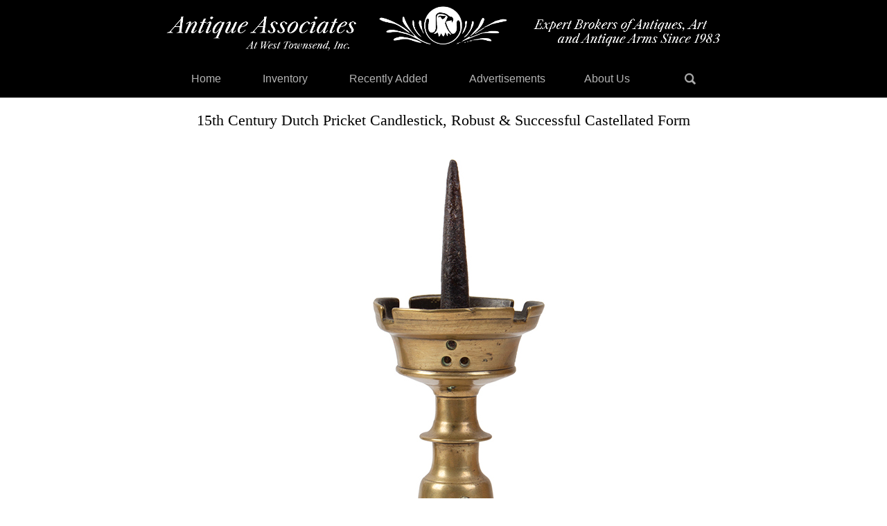

--- FILE ---
content_type: text/html; charset=UTF-8
request_url: https://www.aaawt.com/antique/15th-century-dutch-pricket-candlestick-robust-successful-castellated-form/
body_size: 9296
content:
<!DOCTYPE html>
<html lang="en">

<head>
    <meta name="viewport" content="width=device-width,initial-scale=1.0">
    	<style>img:is([sizes="auto" i], [sizes^="auto," i]) { contain-intrinsic-size: 3000px 1500px }</style>
	<meta name="description" content="Small pricket candlestick with an iron pricket, otherwise brass; crenelated upper aspect of the drip pan, which is pierced with a series of three small, clustered apertures. This above a short shaft with a flattened disc that transitions into a complex high base that steps out as it descends. The&hellip;">
<meta name="robots" content="index, follow, max-snippet:-1, max-image-preview:large, max-video-preview:-1">
<link rel="canonical" href="https://www.aaawt.com/antique/15th-century-dutch-pricket-candlestick-robust-successful-castellated-form/">
<meta property="og:url" content="https://www.aaawt.com/antique/15th-century-dutch-pricket-candlestick-robust-successful-castellated-form/">
<meta property="og:site_name" content="Antique Associates at West Townsend">
<meta property="og:locale" content="en_US">
<meta property="og:type" content="article">
<meta property="article:author" content="">
<meta property="article:publisher" content="">
<meta property="og:title" content="15th Century Dutch Pricket Candlestick, Robust &amp; Successful Castellated Form - Antique Associates at West Townsend">
<meta property="og:description" content="Small pricket candlestick with an iron pricket, otherwise brass; crenelated upper aspect of the drip pan, which is pierced with a series of three small, clustered apertures. This above a short shaft with a flattened disc that transitions into a complex high base that steps out as it descends. The&hellip;">
<meta property="og:image" content="https://www.aaawt.com/wp-content/uploads/2024/02/843-342_1_Pricket%20Stick,%20Pierced,%20Crenulated,%2015th%20C.jpg">
<meta property="og:image:secure_url" content="https://www.aaawt.com/wp-content/uploads/2024/02/843-342_1_Pricket%20Stick,%20Pierced,%20Crenulated,%2015th%20C.jpg">
<meta property="og:image:width" content="814">
<meta property="og:image:height" content="814">
<meta property="fb:pages" content="">
<meta property="fb:admins" content="">
<meta property="fb:app_id" content="">
<meta name="twitter:card" content="summary">
<meta name="twitter:site" content="">
<meta name="twitter:creator" content="">
<meta name="twitter:title" content="15th Century Dutch Pricket Candlestick, Robust &amp; Successful Castellated Form - Antique Associates at West Townsend">
<meta name="twitter:description" content="Small pricket candlestick with an iron pricket, otherwise brass; crenelated upper aspect of the drip pan, which is pierced with a series of three small, clustered apertures. This above a short shaft with a flattened disc that transitions into a complex high base that steps out as it descends. The&hellip;">
<meta name="twitter:image" content="https://www.aaawt.com/wp-content/uploads/2024/02/843-342_1_Pricket%20Stick,%20Pierced,%20Crenulated,%2015th%20C.jpg">
<link rel='dns-prefetch' href='//cdnjs.cloudflare.com' />
<script type="text/javascript">
/* <![CDATA[ */
window._wpemojiSettings = {"baseUrl":"https:\/\/s.w.org\/images\/core\/emoji\/16.0.1\/72x72\/","ext":".png","svgUrl":"https:\/\/s.w.org\/images\/core\/emoji\/16.0.1\/svg\/","svgExt":".svg","source":{"concatemoji":"https:\/\/www.aaawt.com\/wp-includes\/js\/wp-emoji-release.min.js?ver=6.8.3"}};
/*! This file is auto-generated */
!function(s,n){var o,i,e;function c(e){try{var t={supportTests:e,timestamp:(new Date).valueOf()};sessionStorage.setItem(o,JSON.stringify(t))}catch(e){}}function p(e,t,n){e.clearRect(0,0,e.canvas.width,e.canvas.height),e.fillText(t,0,0);var t=new Uint32Array(e.getImageData(0,0,e.canvas.width,e.canvas.height).data),a=(e.clearRect(0,0,e.canvas.width,e.canvas.height),e.fillText(n,0,0),new Uint32Array(e.getImageData(0,0,e.canvas.width,e.canvas.height).data));return t.every(function(e,t){return e===a[t]})}function u(e,t){e.clearRect(0,0,e.canvas.width,e.canvas.height),e.fillText(t,0,0);for(var n=e.getImageData(16,16,1,1),a=0;a<n.data.length;a++)if(0!==n.data[a])return!1;return!0}function f(e,t,n,a){switch(t){case"flag":return n(e,"\ud83c\udff3\ufe0f\u200d\u26a7\ufe0f","\ud83c\udff3\ufe0f\u200b\u26a7\ufe0f")?!1:!n(e,"\ud83c\udde8\ud83c\uddf6","\ud83c\udde8\u200b\ud83c\uddf6")&&!n(e,"\ud83c\udff4\udb40\udc67\udb40\udc62\udb40\udc65\udb40\udc6e\udb40\udc67\udb40\udc7f","\ud83c\udff4\u200b\udb40\udc67\u200b\udb40\udc62\u200b\udb40\udc65\u200b\udb40\udc6e\u200b\udb40\udc67\u200b\udb40\udc7f");case"emoji":return!a(e,"\ud83e\udedf")}return!1}function g(e,t,n,a){var r="undefined"!=typeof WorkerGlobalScope&&self instanceof WorkerGlobalScope?new OffscreenCanvas(300,150):s.createElement("canvas"),o=r.getContext("2d",{willReadFrequently:!0}),i=(o.textBaseline="top",o.font="600 32px Arial",{});return e.forEach(function(e){i[e]=t(o,e,n,a)}),i}function t(e){var t=s.createElement("script");t.src=e,t.defer=!0,s.head.appendChild(t)}"undefined"!=typeof Promise&&(o="wpEmojiSettingsSupports",i=["flag","emoji"],n.supports={everything:!0,everythingExceptFlag:!0},e=new Promise(function(e){s.addEventListener("DOMContentLoaded",e,{once:!0})}),new Promise(function(t){var n=function(){try{var e=JSON.parse(sessionStorage.getItem(o));if("object"==typeof e&&"number"==typeof e.timestamp&&(new Date).valueOf()<e.timestamp+604800&&"object"==typeof e.supportTests)return e.supportTests}catch(e){}return null}();if(!n){if("undefined"!=typeof Worker&&"undefined"!=typeof OffscreenCanvas&&"undefined"!=typeof URL&&URL.createObjectURL&&"undefined"!=typeof Blob)try{var e="postMessage("+g.toString()+"("+[JSON.stringify(i),f.toString(),p.toString(),u.toString()].join(",")+"));",a=new Blob([e],{type:"text/javascript"}),r=new Worker(URL.createObjectURL(a),{name:"wpTestEmojiSupports"});return void(r.onmessage=function(e){c(n=e.data),r.terminate(),t(n)})}catch(e){}c(n=g(i,f,p,u))}t(n)}).then(function(e){for(var t in e)n.supports[t]=e[t],n.supports.everything=n.supports.everything&&n.supports[t],"flag"!==t&&(n.supports.everythingExceptFlag=n.supports.everythingExceptFlag&&n.supports[t]);n.supports.everythingExceptFlag=n.supports.everythingExceptFlag&&!n.supports.flag,n.DOMReady=!1,n.readyCallback=function(){n.DOMReady=!0}}).then(function(){return e}).then(function(){var e;n.supports.everything||(n.readyCallback(),(e=n.source||{}).concatemoji?t(e.concatemoji):e.wpemoji&&e.twemoji&&(t(e.twemoji),t(e.wpemoji)))}))}((window,document),window._wpemojiSettings);
/* ]]> */
</script>
<style id='wp-emoji-styles-inline-css' type='text/css'>

	img.wp-smiley, img.emoji {
		display: inline !important;
		border: none !important;
		box-shadow: none !important;
		height: 1em !important;
		width: 1em !important;
		margin: 0 0.07em !important;
		vertical-align: -0.1em !important;
		background: none !important;
		padding: 0 !important;
	}
</style>
<link rel='stylesheet' id='wp-block-library-css' href='https://www.aaawt.com/wp-includes/css/dist/block-library/style.min.css?ver=6.8.3' type='text/css' media='all' />
<style id='classic-theme-styles-inline-css' type='text/css'>
/*! This file is auto-generated */
.wp-block-button__link{color:#fff;background-color:#32373c;border-radius:9999px;box-shadow:none;text-decoration:none;padding:calc(.667em + 2px) calc(1.333em + 2px);font-size:1.125em}.wp-block-file__button{background:#32373c;color:#fff;text-decoration:none}
</style>
<style id='global-styles-inline-css' type='text/css'>
:root{--wp--preset--aspect-ratio--square: 1;--wp--preset--aspect-ratio--4-3: 4/3;--wp--preset--aspect-ratio--3-4: 3/4;--wp--preset--aspect-ratio--3-2: 3/2;--wp--preset--aspect-ratio--2-3: 2/3;--wp--preset--aspect-ratio--16-9: 16/9;--wp--preset--aspect-ratio--9-16: 9/16;--wp--preset--color--black: #000000;--wp--preset--color--cyan-bluish-gray: #abb8c3;--wp--preset--color--white: #ffffff;--wp--preset--color--pale-pink: #f78da7;--wp--preset--color--vivid-red: #cf2e2e;--wp--preset--color--luminous-vivid-orange: #ff6900;--wp--preset--color--luminous-vivid-amber: #fcb900;--wp--preset--color--light-green-cyan: #7bdcb5;--wp--preset--color--vivid-green-cyan: #00d084;--wp--preset--color--pale-cyan-blue: #8ed1fc;--wp--preset--color--vivid-cyan-blue: #0693e3;--wp--preset--color--vivid-purple: #9b51e0;--wp--preset--gradient--vivid-cyan-blue-to-vivid-purple: linear-gradient(135deg,rgba(6,147,227,1) 0%,rgb(155,81,224) 100%);--wp--preset--gradient--light-green-cyan-to-vivid-green-cyan: linear-gradient(135deg,rgb(122,220,180) 0%,rgb(0,208,130) 100%);--wp--preset--gradient--luminous-vivid-amber-to-luminous-vivid-orange: linear-gradient(135deg,rgba(252,185,0,1) 0%,rgba(255,105,0,1) 100%);--wp--preset--gradient--luminous-vivid-orange-to-vivid-red: linear-gradient(135deg,rgba(255,105,0,1) 0%,rgb(207,46,46) 100%);--wp--preset--gradient--very-light-gray-to-cyan-bluish-gray: linear-gradient(135deg,rgb(238,238,238) 0%,rgb(169,184,195) 100%);--wp--preset--gradient--cool-to-warm-spectrum: linear-gradient(135deg,rgb(74,234,220) 0%,rgb(151,120,209) 20%,rgb(207,42,186) 40%,rgb(238,44,130) 60%,rgb(251,105,98) 80%,rgb(254,248,76) 100%);--wp--preset--gradient--blush-light-purple: linear-gradient(135deg,rgb(255,206,236) 0%,rgb(152,150,240) 100%);--wp--preset--gradient--blush-bordeaux: linear-gradient(135deg,rgb(254,205,165) 0%,rgb(254,45,45) 50%,rgb(107,0,62) 100%);--wp--preset--gradient--luminous-dusk: linear-gradient(135deg,rgb(255,203,112) 0%,rgb(199,81,192) 50%,rgb(65,88,208) 100%);--wp--preset--gradient--pale-ocean: linear-gradient(135deg,rgb(255,245,203) 0%,rgb(182,227,212) 50%,rgb(51,167,181) 100%);--wp--preset--gradient--electric-grass: linear-gradient(135deg,rgb(202,248,128) 0%,rgb(113,206,126) 100%);--wp--preset--gradient--midnight: linear-gradient(135deg,rgb(2,3,129) 0%,rgb(40,116,252) 100%);--wp--preset--font-size--small: 13px;--wp--preset--font-size--medium: 20px;--wp--preset--font-size--large: 36px;--wp--preset--font-size--x-large: 42px;--wp--preset--spacing--20: 0.44rem;--wp--preset--spacing--30: 0.67rem;--wp--preset--spacing--40: 1rem;--wp--preset--spacing--50: 1.5rem;--wp--preset--spacing--60: 2.25rem;--wp--preset--spacing--70: 3.38rem;--wp--preset--spacing--80: 5.06rem;--wp--preset--shadow--natural: 6px 6px 9px rgba(0, 0, 0, 0.2);--wp--preset--shadow--deep: 12px 12px 50px rgba(0, 0, 0, 0.4);--wp--preset--shadow--sharp: 6px 6px 0px rgba(0, 0, 0, 0.2);--wp--preset--shadow--outlined: 6px 6px 0px -3px rgba(255, 255, 255, 1), 6px 6px rgba(0, 0, 0, 1);--wp--preset--shadow--crisp: 6px 6px 0px rgba(0, 0, 0, 1);}:where(.is-layout-flex){gap: 0.5em;}:where(.is-layout-grid){gap: 0.5em;}body .is-layout-flex{display: flex;}.is-layout-flex{flex-wrap: wrap;align-items: center;}.is-layout-flex > :is(*, div){margin: 0;}body .is-layout-grid{display: grid;}.is-layout-grid > :is(*, div){margin: 0;}:where(.wp-block-columns.is-layout-flex){gap: 2em;}:where(.wp-block-columns.is-layout-grid){gap: 2em;}:where(.wp-block-post-template.is-layout-flex){gap: 1.25em;}:where(.wp-block-post-template.is-layout-grid){gap: 1.25em;}.has-black-color{color: var(--wp--preset--color--black) !important;}.has-cyan-bluish-gray-color{color: var(--wp--preset--color--cyan-bluish-gray) !important;}.has-white-color{color: var(--wp--preset--color--white) !important;}.has-pale-pink-color{color: var(--wp--preset--color--pale-pink) !important;}.has-vivid-red-color{color: var(--wp--preset--color--vivid-red) !important;}.has-luminous-vivid-orange-color{color: var(--wp--preset--color--luminous-vivid-orange) !important;}.has-luminous-vivid-amber-color{color: var(--wp--preset--color--luminous-vivid-amber) !important;}.has-light-green-cyan-color{color: var(--wp--preset--color--light-green-cyan) !important;}.has-vivid-green-cyan-color{color: var(--wp--preset--color--vivid-green-cyan) !important;}.has-pale-cyan-blue-color{color: var(--wp--preset--color--pale-cyan-blue) !important;}.has-vivid-cyan-blue-color{color: var(--wp--preset--color--vivid-cyan-blue) !important;}.has-vivid-purple-color{color: var(--wp--preset--color--vivid-purple) !important;}.has-black-background-color{background-color: var(--wp--preset--color--black) !important;}.has-cyan-bluish-gray-background-color{background-color: var(--wp--preset--color--cyan-bluish-gray) !important;}.has-white-background-color{background-color: var(--wp--preset--color--white) !important;}.has-pale-pink-background-color{background-color: var(--wp--preset--color--pale-pink) !important;}.has-vivid-red-background-color{background-color: var(--wp--preset--color--vivid-red) !important;}.has-luminous-vivid-orange-background-color{background-color: var(--wp--preset--color--luminous-vivid-orange) !important;}.has-luminous-vivid-amber-background-color{background-color: var(--wp--preset--color--luminous-vivid-amber) !important;}.has-light-green-cyan-background-color{background-color: var(--wp--preset--color--light-green-cyan) !important;}.has-vivid-green-cyan-background-color{background-color: var(--wp--preset--color--vivid-green-cyan) !important;}.has-pale-cyan-blue-background-color{background-color: var(--wp--preset--color--pale-cyan-blue) !important;}.has-vivid-cyan-blue-background-color{background-color: var(--wp--preset--color--vivid-cyan-blue) !important;}.has-vivid-purple-background-color{background-color: var(--wp--preset--color--vivid-purple) !important;}.has-black-border-color{border-color: var(--wp--preset--color--black) !important;}.has-cyan-bluish-gray-border-color{border-color: var(--wp--preset--color--cyan-bluish-gray) !important;}.has-white-border-color{border-color: var(--wp--preset--color--white) !important;}.has-pale-pink-border-color{border-color: var(--wp--preset--color--pale-pink) !important;}.has-vivid-red-border-color{border-color: var(--wp--preset--color--vivid-red) !important;}.has-luminous-vivid-orange-border-color{border-color: var(--wp--preset--color--luminous-vivid-orange) !important;}.has-luminous-vivid-amber-border-color{border-color: var(--wp--preset--color--luminous-vivid-amber) !important;}.has-light-green-cyan-border-color{border-color: var(--wp--preset--color--light-green-cyan) !important;}.has-vivid-green-cyan-border-color{border-color: var(--wp--preset--color--vivid-green-cyan) !important;}.has-pale-cyan-blue-border-color{border-color: var(--wp--preset--color--pale-cyan-blue) !important;}.has-vivid-cyan-blue-border-color{border-color: var(--wp--preset--color--vivid-cyan-blue) !important;}.has-vivid-purple-border-color{border-color: var(--wp--preset--color--vivid-purple) !important;}.has-vivid-cyan-blue-to-vivid-purple-gradient-background{background: var(--wp--preset--gradient--vivid-cyan-blue-to-vivid-purple) !important;}.has-light-green-cyan-to-vivid-green-cyan-gradient-background{background: var(--wp--preset--gradient--light-green-cyan-to-vivid-green-cyan) !important;}.has-luminous-vivid-amber-to-luminous-vivid-orange-gradient-background{background: var(--wp--preset--gradient--luminous-vivid-amber-to-luminous-vivid-orange) !important;}.has-luminous-vivid-orange-to-vivid-red-gradient-background{background: var(--wp--preset--gradient--luminous-vivid-orange-to-vivid-red) !important;}.has-very-light-gray-to-cyan-bluish-gray-gradient-background{background: var(--wp--preset--gradient--very-light-gray-to-cyan-bluish-gray) !important;}.has-cool-to-warm-spectrum-gradient-background{background: var(--wp--preset--gradient--cool-to-warm-spectrum) !important;}.has-blush-light-purple-gradient-background{background: var(--wp--preset--gradient--blush-light-purple) !important;}.has-blush-bordeaux-gradient-background{background: var(--wp--preset--gradient--blush-bordeaux) !important;}.has-luminous-dusk-gradient-background{background: var(--wp--preset--gradient--luminous-dusk) !important;}.has-pale-ocean-gradient-background{background: var(--wp--preset--gradient--pale-ocean) !important;}.has-electric-grass-gradient-background{background: var(--wp--preset--gradient--electric-grass) !important;}.has-midnight-gradient-background{background: var(--wp--preset--gradient--midnight) !important;}.has-small-font-size{font-size: var(--wp--preset--font-size--small) !important;}.has-medium-font-size{font-size: var(--wp--preset--font-size--medium) !important;}.has-large-font-size{font-size: var(--wp--preset--font-size--large) !important;}.has-x-large-font-size{font-size: var(--wp--preset--font-size--x-large) !important;}
:where(.wp-block-post-template.is-layout-flex){gap: 1.25em;}:where(.wp-block-post-template.is-layout-grid){gap: 1.25em;}
:where(.wp-block-columns.is-layout-flex){gap: 2em;}:where(.wp-block-columns.is-layout-grid){gap: 2em;}
:root :where(.wp-block-pullquote){font-size: 1.5em;line-height: 1.6;}
</style>
<link rel='stylesheet' id='categories-images-styles-css' href='https://www.aaawt.com/wp-content/plugins/categories-images/assets/css/zci-styles.css?ver=3.3.1' type='text/css' media='all' />
<link rel='stylesheet' id='aaawt-style-css' href='https://www.aaawt.com/wp-content/themes/aaawt-theme/style.css?ver=1.1.6' type='text/css' media='all' />
<link rel='stylesheet' id='photoswipe-css' href='https://cdnjs.cloudflare.com/ajax/libs/photoswipe/4.1.3/photoswipe.min.css?ver=6.8.3' type='text/css' media='all' />
<link rel='stylesheet' id='photoswipe-default-skin-css' href='https://cdnjs.cloudflare.com/ajax/libs/photoswipe/4.1.3/default-skin/default-skin.min.css?ver=6.8.3' type='text/css' media='all' />
<script type="text/javascript" src="https://www.aaawt.com/wp-content/themes/aaawt-theme/assets/js/ISIntegration.js?ver=4.1.3" id="photoswipe-js"></script>
<script type="text/javascript" src="https://www.aaawt.com/wp-includes/js/jquery/jquery.min.js?ver=3.7.1" id="jquery-core-js"></script>
<script type="text/javascript" src="https://www.aaawt.com/wp-includes/js/jquery/jquery-migrate.min.js?ver=3.4.1" id="jquery-migrate-js"></script>
<script type="text/javascript" id="image_zoom-frontend-js-extra">
/* <![CDATA[ */
var IZ = {"options":{"lensShape":"round","zoomType":"lens","lensSize":200,"borderSize":1,"borderColour":"#ffffff","cursor":"zoom-in","lensFadeIn":500,"lensFadeOut":500,"tint":"true","tintColour":"#ffffff","tintOpacity":0.1,"customText":"","customTextSize":12,"customTextColor":"#cccccc","customTextVAlign":"bottom","customTextAlign":"right"},"with_woocommerce":"0","exchange_thumbnails":"1","enable_mobile":"0","woo_categories":"0","force_attachments":"0","enable_lightbox_zoom":"0","enable_surecart":"0","custom_class":"","flexslider":"","owl":"","flickity":"","swiper":"","slick":"","huge_it_gallery":"","search_filter_pro":"0","remove_lightbox_thumbnails":"0","remove_lightbox":"0","woo_slider":"0"};
/* ]]> */
</script>
<script type="text/javascript" src="https://www.aaawt.com/wp-content/plugins/wp-image-zoooom-pro/assets/dist/image_zoom-frontend.min.js?ver=1.65" id="image_zoom-frontend-js" defer="defer" data-wp-strategy="defer"></script>
<link rel="https://api.w.org/" href="https://www.aaawt.com/wp-json/" /><link rel="alternate" title="JSON" type="application/json" href="https://www.aaawt.com/wp-json/wp/v2/antique/7362" /><link rel="EditURI" type="application/rsd+xml" title="RSD" href="https://www.aaawt.com/xmlrpc.php?rsd" />
<link rel='shortlink' href='https://www.aaawt.com/?p=7362' />
<link rel="alternate" title="oEmbed (JSON)" type="application/json+oembed" href="https://www.aaawt.com/wp-json/oembed/1.0/embed?url=https%3A%2F%2Fwww.aaawt.com%2Fantique%2F15th-century-dutch-pricket-candlestick-robust-successful-castellated-form%2F" />
<link rel="alternate" title="oEmbed (XML)" type="text/xml+oembed" href="https://www.aaawt.com/wp-json/oembed/1.0/embed?url=https%3A%2F%2Fwww.aaawt.com%2Fantique%2F15th-century-dutch-pricket-candlestick-robust-successful-castellated-form%2F&#038;format=xml" />
<!-- Stream WordPress user activity plugin v4.1.1 -->
<script type="application/ld+json">{"@context":"https:\/\/schema.org","@type":"Product","name":"15th Century Dutch Pricket Candlestick, Robust &#038; Successful Castellated Form","sku":"843-342","description":"Small pricket candlestick with an iron pricket, otherwise brass; crenelated upper aspect of the drip pan, which is pierced with a series of three small, clustered apertures. This above a...","image":"https:\/\/www.aaawt.com\/wp-content\/uploads\/2024\/02\/843-342_1_Pricket Stick, Pierced, Crenulated, 15th C.jpg"}</script><style type="text/css">img.zoooom,.zoooom img{padding:0!important;}img.zoooom:hover, .zoooom img:hover, .mp_product_image_single:hover, a.zoomGallery img:hover, .portfolio_images img:hover, .single-fluxus_portfolio .project-image img:hover, .attachment-product_page_image:hover, .attachment-shop_single:hover {cursor:-webkit-zoom-in;cursor:-moz-zoom-in;cursor:zoom-in;}</style><script type="text/javascript"></script><link rel="icon" href="https://www.aaawt.com/wp-content/uploads/2024/01/aaawt-logo-3-150x150.png" sizes="32x32" />
<link rel="icon" href="https://www.aaawt.com/wp-content/uploads/2024/01/aaawt-logo-3.png" sizes="192x192" />
<link rel="apple-touch-icon" href="https://www.aaawt.com/wp-content/uploads/2024/01/aaawt-logo-3.png" />
<meta name="msapplication-TileImage" content="https://www.aaawt.com/wp-content/uploads/2024/01/aaawt-logo-3.png" />
		<style type="text/css" id="wp-custom-css">
			img {
	max-height: 1000px;
	width: auto;
}		</style>
		    <link rel="preconnect" href="https://fonts.googleapis.com">
    <link rel="preconnect" href="https://fonts.gstatic.com" cross-origin>
    <link href="https://fonts.googleapis.com/css2?family=Merriweather+Sans&display=swap" rel="stylesheet">
    <script async src="https://www.googletagmanager.com/gtag/js?id=G-4D1DYBR6WR"></script>
    <script>
        window.dataLayer = window.dataLayer || [];

        function gtag() {
            dataLayer.push(arguments);
        }
        gtag('js', new Date());

        gtag('config', 'G-4D1DYBR6WR');

        function showMobileNav() {
            var x = document.getElementById("mobile-nav");
            if (x.style.display === "none") {
                x.style.display = "block";
            } else {
                x.style.display = "none";
            }
        }

        function showSearch() {
            var x = document.getElementById("search-input");
            if (x.style.display === "none") {
                x.style.display = "block";
            } else {
                x.style.display = "none";
            }
        }

        function showModal() {
            var x = document.getElementById("modal");
            if (x.style.display === "none") {
                x.style.display = "block";
            } else {
                x.style.display = "none";
            }
        }
    </script>

</head>

<body class="wp-singular antique-template-default single single-antique postid-7362 single-format-standard wp-custom-logo wp-theme-aaawt-theme det">

    
    <button id='menu-button' onclick='showMobileNav()'><img aria-label='mobile menu' alt='mobile menu' width='459' height='396' src='https://www.aaawt.com/wp-content/themes/aaawt-theme/assets/images/menu-icon.png' id='menu-icon'></button>

    <nav id='mobile-nav' style='display: none;'>

        <form class='search' action='/' method='get'>
            <input type='text' placeholder='Search..' name='s'>
            <button type='submit' value='Search'><img width='320' height='317' alt='Search Button' src='https://www.aaawt.com/wp-content/themes/aaawt-theme/assets/images/search-icon.png' class='search-button-icon'></button>
        </form>

        <ul>
            <li><a href='/'>Home</a></li>
<li><a href='#'>Inventory</a>
    <ul>
        <li><a href='/antiques/furniture'>Furniture</a></li>
        <li><a href='/antiques/art/'>Art</a></li>
        <li><a href='/antiques/folk-art/'>Folk Art</a></li>
        <li><a href='/antiques/arms/'>Arms &amp; Militaria</a></li>
        <li><a href='/antiques/metals/'>Metals</a></li>
        <li><a href='/antiques/woodenware/'>Woodenware</a></li>
        <li><a href='/antiques/ceramics/'>Ceramics</a></li>
        <li><a href='/antiques/boxes/'>Boxes</a></li>
        <li><a href='/antiques/ephemera/'>Ephemera &amp; documents</a></li>
        <li><a href='/antiques/glass/'>Glass</a></li>
        <li><a href='/antiques/advertising/'>Advertising &amp; Trade Signs</a></li>
        <li><a href='/antiques/historic/'>Historic</a></li>
        <li><a href='/antiques/lighting/'>Lighting</a></li>
        <li><a href='/antiques/textiles/'>Textiles</a></li>
        <li><a href='/antiques/miscellaneous/'>Miscellaneous</a></li>
    </ul>
</li>
<li><a href='/recent/'>Recently Added</a></li>
<li><a href='#'>Advertisements</a><ul><li><a href='https://www.aaawt.com/advertisements/maine-antique-digest-february-2026/'>Maine Antique Digest, February, 2026</a></li><li><a href='https://www.aaawt.com/advertisements/maine-antique-digest-january-2026/'>Maine Antique Digest, January, 2026</a></li><li><a href='https://www.aaawt.com/advertisements/maine-antique-digest-december-2025/'>Maine Antique Digest, December, 2025</a></li><li><a href='https://www.aaawt.com/advertisements/man-at-arms-april-2025/'>Man At Arms, April, 2025</a></li><li><a href='https://www.aaawt.com/advertisements/man-at-arms-january-2025/'>Man At Arms, January, 2025</a></li><li><a href='https://www.aaawt.com/advertisements/man-at-arms-december-2024/'>Man At Arms, December, 2024</a></li></ul></li><li><a href='/about/'>About Us</a></li>        </ul>

    </nav>

    <div id='banner'>
        <center>
            <a href='/' aria-label='AAAWT Home'><img width='2831' height='233' alt='AAAWT Banner' src='https://www.aaawt.com/wp-content/themes/aaawt-theme/assets/images/aaawt-logo.png' class='logo desktop'></a>
            <a href='/' aria-label='AAAWT Home'><img width='1712' height='233' alt='AAAWT Banner' src='https://www.aaawt.com/wp-content/themes/aaawt-theme/assets/images/aaawt-logo-2.png' class='mobile'></a>
            <a href='/' aria-label='AAAWT Home'><img width='685' height='207' alt='AAAWT Banner' src='https://www.aaawt.com/wp-content/themes/aaawt-theme/assets/images/aaawt-logo-3.png' class='mobile2'></a>
        </center>
        <nav id='main-nav'>
            <ul>
                <li><a href='/'>Home</a></li>
<li><a href='#'>Inventory</a>
    <ul>
        <li><a href='/antiques/furniture'>Furniture</a></li>
        <li><a href='/antiques/art/'>Art</a></li>
        <li><a href='/antiques/folk-art/'>Folk Art</a></li>
        <li><a href='/antiques/arms/'>Arms &amp; Militaria</a></li>
        <li><a href='/antiques/metals/'>Metals</a></li>
        <li><a href='/antiques/woodenware/'>Woodenware</a></li>
        <li><a href='/antiques/ceramics/'>Ceramics</a></li>
        <li><a href='/antiques/boxes/'>Boxes</a></li>
        <li><a href='/antiques/ephemera/'>Ephemera &amp; documents</a></li>
        <li><a href='/antiques/glass/'>Glass</a></li>
        <li><a href='/antiques/advertising/'>Advertising &amp; Trade Signs</a></li>
        <li><a href='/antiques/historic/'>Historic</a></li>
        <li><a href='/antiques/lighting/'>Lighting</a></li>
        <li><a href='/antiques/textiles/'>Textiles</a></li>
        <li><a href='/antiques/miscellaneous/'>Miscellaneous</a></li>
    </ul>
</li>
<li><a href='/recent/'>Recently Added</a></li>
<li><a href='#'>Advertisements</a><ul><li><a href='https://www.aaawt.com/advertisements/maine-antique-digest-february-2026/'>Maine Antique Digest, February, 2026</a></li><li><a href='https://www.aaawt.com/advertisements/maine-antique-digest-january-2026/'>Maine Antique Digest, January, 2026</a></li><li><a href='https://www.aaawt.com/advertisements/maine-antique-digest-december-2025/'>Maine Antique Digest, December, 2025</a></li><li><a href='https://www.aaawt.com/advertisements/man-at-arms-april-2025/'>Man At Arms, April, 2025</a></li><li><a href='https://www.aaawt.com/advertisements/man-at-arms-january-2025/'>Man At Arms, January, 2025</a></li><li><a href='https://www.aaawt.com/advertisements/man-at-arms-december-2024/'>Man At Arms, December, 2024</a></li></ul></li><li><a href='/about/'>About Us</a></li>                <li id='search-icon-wrap'><a href='#' class='search-icon-link' onclick='showSearch()'><img width='320' height='317' alt='Search Button' src='https://www.aaawt.com/wp-content/themes/aaawt-theme/assets/images/search-icon.png' class='search-icon'></a></li>
            </ul>

            <div id='search-input' style='display: none'>
                <div class='search-inner'>
                    <form class='search' action='/' method='get'>
                        <input type='text' placeholder='Search..' name='s'>
                        <button type='submit' value='Search'><img width='320' height='317' alt='Search Button' src='https://www.aaawt.com/wp-content/themes/aaawt-theme/assets/images/search-icon.png' class='search-button-icon'></button>
                    </form>

                    <button id='close'><img src='https://www.aaawt.com/wp-content/themes/aaawt-theme/assets/images/close-icon.png' id='close-icon' onclick='showSearch()' alt='close icon'></button>
                </div>
            </div>
        </nav>

    </div><head>
	<title>15th Century Dutch Pricket Candlestick, Robust &#038; Successful Castellated Form - Antique Associated At West Townsend</title>
</head>

<head>
<script type="text/javascript">
    document.addEventListener("DOMContentLoaded", function() {
        let submitButton = document.querySelector("input[type='submit']");
        if (submitButton) {
            submitButton.disabled = false;
        }
    });
</script>
</head>

<div id='modal' style='display: none;'> 
    <form class='standard-form' action='https://www.aaawt.com/antique/15th-century-dutch-pricket-candlestick-robust-successful-castellated-form/' method='post'>
        <a href='#' onclick='showModal()'><img src='https://www.aaawt.com/wp-content/themes/aaawt-theme/assets/images/close-icon.png' class='close-modal' alt='close icon'></a>
        
        <h1>15th Century Dutch Pricket Candlestick, Robust &#038; Successful Castellated Form</h1>

        <div class='inputdiv'>
            <label for='name'>Name</label>
            <input type='text' id='name' name='name' autocomplete='name' required>
        </div>

        <div class='inputdiv'>
            <label for='email'>Email</label>
            <input type='text' id='email' name='email' autocomplete='email' required>
        </div>

        <div class='inputdiv'>
            <label for='phone'>Phone (optional)</label>
            <input type='text' id='phone' name='phone' autocomplete='tel'>
        </div>

        <div class='inputdiv'>
            <input type='checkbox' id='addemail' name='addemail' value='yes'>
            <label class='inline' for='addemail'> Add me to your email list</label>
        </div>

        <div class='inputdiv'>
            <label for='message'>Message</label>
            <textarea id='message' name='message' rows='4' cols='50'></textarea>
        </div>
		
		 <div class='inputdiv'>
            <label for='url' style='display:none;'>url</label>
            <input type='text' id='url' name='url' style='display:none;' autocomplete='off'>
        </div>

        <input type='hidden' name='sku' value='843-342'>

        <input type='hidden' name='inquire' value='true'>

        <div class='inputdiv'>
            <input type='submit' value='Submit' disabled>
        </div>
    </form>
</div>
<div class='pswp' tabindex='-1' role='dialog' aria-hidden='true'>
    <!-- Background of PhotoSwipe. 
        It's a separate element as animating opacity is faster than rgba(). -->
    <div class='pswp__bg'></div>
    <!-- Slides wrapper with overflow:hidden. -->
    <div class='pswp__scroll-wrap'>
        <!-- Container that holds slides. 
            PhotoSwipe keeps only 3 of them in the DOM to save memory.
            Don't modify these 3 pswp__item elements, data is added later on. -->
        <div class='pswp__container'>
            <div class='pswp__item'></div>
            <div class='pswp__item'></div>
            <div class='pswp__item'></div>
        </div>
        <!-- Default (PhotoSwipeUI_Default) interface on top of sliding area. Can be changed. -->
        <div class='pswp__ui pswp__ui--hidden'>
            <div class='pswp__top-bar'>
                <!--  Controls are self-explanatory. Order can be changed. -->
                <div class='pswp__counter'></div>
                <button class='pswp__button pswp__button--close' title='Close (Esc)'></button>
                <button class='pswp__button pswp__button--fs' title='Toggle fullscreen'></button>
                <button class='pswp__button pswp__button--zoom' title='Zoom in/out'></button>
                <!-- Preloader demo https://codepen.io/dimsemenov/pen/yyBWoR -->
                <!-- element will get class pswp__preloader--active when preloader is running -->
                <div class='pswp__preloader'>
                    <div class='pswp__preloader__icn'>
                        <div class='pswp__preloader__cut'>
                            <div class='pswp__preloader__donut'></div>
                        </div>
                    </div>
                </div>
            </div>
            <div class='pswp__share-modal pswp__share-modal--hidden pswp__single-tap'>
                <div class='pswp__share-tooltip'></div>
            </div>
            <button class='pswp__button pswp__button--arrow--left' title='Previous (arrow left)'>
            </button>
            <button class=' pswp__button pswp__button--arrow--right' title='Next (arrow right)'>
            </button>
            <div class=' pswp__caption'>
                <div class='pswp__caption__center text-center'></div>
            </div>
        </div>
    </div>
</div>
<div class='product-details'>
    <h1>15th Century Dutch Pricket Candlestick, Robust &#038; Successful Castellated Form</h1>
        <!-- featured image -->
    <center><img width='627' height='800' alt='15th Century Dutch Pricket Candlestick, Robust &#038; Successful Castellated Form' src='https://www.aaawt.com/wp-content/uploads/2024/02/843-342_1_Pricket%20Stick,%20Pierced,%20Crenulated,%2015th%20C.jpg' class='open-galley'></center><br>
    <p><p>Small pricket candlestick with an iron pricket, otherwise brass; crenelated upper aspect of the drip pan, which is pierced with a series of three small, clustered apertures. This above a short shaft with a flattened disc that transitions into a complex high base that steps out as it descends. The base features a large, flattened disc above a vertical segment with clusters of three small, round piercings, as seen on the lower aspect of the drip pan&#8230; then flares to a solid foot.</p>
</p>
    <p><p><strong>Item Date:</strong> 15th Century</p><p><strong>Measurement:</strong> Height: 5.5"; Height at Pricket: 7.75"; Base Diameter: 3"</p><p><strong>Material:</strong> Copper alloy, iron pricket</p><p><strong>Item Condition:</strong> Excellent original condition</p><p><strong>Literature:</strong> See Koper und Brons, (Rijksmuseum Collection), pp. 89 - 90, figures 115 to117 for related yet less successful examples.</p><p><strong>Price:</strong> $5,150</p><button type="button" id="inquire" onclick="showModal()">Inquire</button><p><i>SKU 843-342</i></p></p>
    <p>For More Information, Please Contact <strong>David Hillier</strong> at <a class='tel' tabIndex='-1' href='tel:978-597-8084'>978-597-8084</a> or email <a href='mailto: drh@aaawt.com'>drh@aaawt.com</a>.<br><br></p>
    <p><strong>Please click on images to expand</strong>.</p><div class='product-images' class='col-10'><div class='gallery d-flex'><div class='thumb-wrapper'><figure><a href='https://www.aaawt.com/wp-content/uploads/2024/02/843-342_1_Pricket Stick, Pierced, Crenulated, 15th C.jpg' data-width='814' data-height='814'><img src='https://www.aaawt.com/wp-content/uploads/2024/02/843-342_1_Pricket Stick, Pierced, Crenulated, 15th C-150x150.jpg' width='150' height='150px' alt='843-342_1_Pricket-Stick-Pierced-Crenulated-15th-C.jpg' class='open-galley'></a></figure><figure><a href='https://www.aaawt.com/wp-content/uploads/2024/02/843-342_2_Pricket Stick, Pierced, Crenulated, 15th C_detail.jpg' data-width='721' data-height='721'><img src='https://www.aaawt.com/wp-content/uploads/2024/02/843-342_2_Pricket Stick, Pierced, Crenulated, 15th C_detail-150x150.jpg' width='150' height='150px' alt='843-342_2_Pricket-Stick-Pierced-Crenulated-15th-C_detail.jpg' class='open-galley'></a></figure><figure><a href='https://www.aaawt.com/wp-content/uploads/2024/02/843-342_Pricket Stick, Pierced, Crenulated, 15th C_bottom.jpg' data-width='861' data-height='862'><img src='https://www.aaawt.com/wp-content/uploads/2024/02/843-342_Pricket Stick, Pierced, Crenulated, 15th C_bottom-150x150.jpg' width='150' height='150px' alt='843-342_Pricket-Stick-Pierced-Crenulated-15th-C_bottom.jpg' class='open-galley'></a></figure></div></div></div>
    <div class='policy'>
    <ul>
        <li>All objects are sold within our now 40-year-old 100% customer satisfaction policy.</li>
        <li>Shipping and insurance quotes are based on your zip code.</li>
        <li>Comfortable layaway terms always available.</li>
        <li>Discounted prices are for check or cash; please know that we accept all credit cards although we cannot offer full discount if remunerating by credit card.</li>
    </ul>
</div></div>

</div>

<div id="footer" style="padding-top: 20px;">
    <center>
        <div class="share-links">
            Follow us on
            <!-- <a href="https://www.facebook.com/AAAWT.West.Townsend/" target="_blank"><img src="https://www.aaawt.com/wp-content/themes/aaawt-theme/assets/images/facebook-logo.png" class="social-logo" alt="facebook logo"></a> -->
			<a href="https://www.facebook.com/AAAWT.West.Townsend/" target="_blank">Facebook</a>
             <!-- <a href="https://www.instagram.com/aaawt_official/" target="_blank"><img src="https://www.aaawt.com/wp-content/themes/aaawt-theme/assets/images/instagram-logo.png" class="social-logo" alt="instagram logo"></a> -->
			<a href="https://www.digantiques.com/shop/browse/6498bccf42683fdd098b468a" target="_blank">Dig Antiques</a>
        </div>
        <p>All content &#169; Antique Associates at West Townsend</p>
    </center>
</div>

<script type="speculationrules">
{"prefetch":[{"source":"document","where":{"and":[{"href_matches":"\/*"},{"not":{"href_matches":["\/wp-*.php","\/wp-admin\/*","\/wp-content\/uploads\/*","\/wp-content\/*","\/wp-content\/plugins\/*","\/wp-content\/themes\/aaawt-theme\/*","\/*\\?(.+)"]}},{"not":{"selector_matches":"a[rel~=\"nofollow\"]"}},{"not":{"selector_matches":".no-prefetch, .no-prefetch a"}}]},"eagerness":"conservative"}]}
</script>
<script type="text/javascript" src="https://www.aaawt.com/wp-content/plugins/page-links-to/dist/new-tab.js?ver=3.3.7" id="page-links-to-js"></script>
<script>(function(){function c(){var b=a.contentDocument||a.contentWindow.document;if(b){var d=b.createElement('script');d.innerHTML="window.__CF$cv$params={r:'9c5b72219b623f27',t:'MTc2OTcxODE5MC4wMDAwMDA='};var a=document.createElement('script');a.nonce='';a.src='/cdn-cgi/challenge-platform/scripts/jsd/main.js';document.getElementsByTagName('head')[0].appendChild(a);";b.getElementsByTagName('head')[0].appendChild(d)}}if(document.body){var a=document.createElement('iframe');a.height=1;a.width=1;a.style.position='absolute';a.style.top=0;a.style.left=0;a.style.border='none';a.style.visibility='hidden';document.body.appendChild(a);if('loading'!==document.readyState)c();else if(window.addEventListener)document.addEventListener('DOMContentLoaded',c);else{var e=document.onreadystatechange||function(){};document.onreadystatechange=function(b){e(b);'loading'!==document.readyState&&(document.onreadystatechange=e,c())}}}})();</script></body>

--- FILE ---
content_type: application/javascript
request_url: https://www.aaawt.com/wp-content/themes/aaawt-theme/assets/js/ISIntegration.js?ver=4.1.3
body_size: 442
content:
window.onload = function () {
    var scriptJquery = document.createElement("script");
    scriptJquery.type = "text/javascript";
    scriptJquery.src = "https://code.jquery.com/jquery-3.6.0.min.js";

    var scriptPhotoswipe = document.createElement("script");
    scriptPhotoswipe.type = "text/javascript";
    scriptPhotoswipe.src = "https://cdnjs.cloudflare.com/ajax/libs/photoswipe/4.1.3/photoswipe.min.js";

    var scriptPhotoswipeUI = document.createElement("script");
    scriptPhotoswipeUI.type = "text/javascript";
    scriptPhotoswipeUI.src = "https://cdnjs.cloudflare.com/ajax/libs/photoswipe/4.1.3/photoswipe-ui-default.min.js";

    var head = document.getElementsByTagName("head")[0];
    head.appendChild(scriptJquery);
    head.appendChild(scriptPhotoswipe);
    head.appendChild(scriptPhotoswipeUI);

    function initGallery() {
        'use strict';
        (function ($) {
            // Init empty gallery array
            let galleryArray = [];

            // Loop over gallery items and push them to the array
            $('.gallery').find('figure').each(function (index) {
                var $link = $(this).find('a'),
                    item = {
                        src: $link.attr('href'),
                        w: $link.data('width'),
                        h: $link.data('height'),
                        title: $link.attr('title')
                    };
                galleryArray.push(item);

                // Define click event on gallery item
                $link.click(function (event) {
                    // Prevent location change
                    event.preventDefault();

                    // Define object and gallery options
                    var $pswp = $('.pswp')[0],
                        options = {
                            index: index, // Use the index of the clicked image
                            bgOpacity: 0.85,
                            showHideOpacity: true
                        };

                    // Initialize PhotoSwipe
                    var gallery = new PhotoSwipe($pswp, PhotoSwipeUI_Default, galleryArray, options);
                    gallery.init();
                });
            });
        })(jQuery);
    }

    // Call initGallery function when both external libraries have been loaded
    var loaded = 0;
    var callback = function () {
        loaded++;
        if (loaded == 2) {
            initGallery();
        }
    };

    scriptPhotoswipe.onload = callback;
    scriptPhotoswipeUI.onload = callback;
};